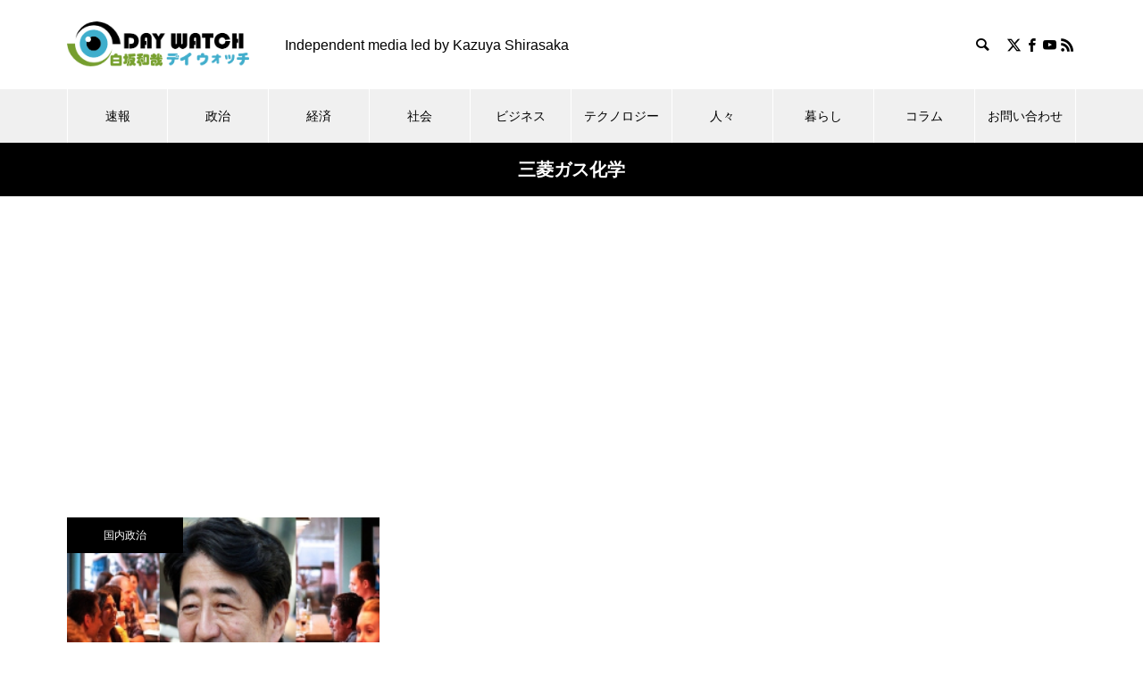

--- FILE ---
content_type: text/html; charset=utf-8
request_url: https://www.google.com/recaptcha/api2/aframe
body_size: 265
content:
<!DOCTYPE HTML><html><head><meta http-equiv="content-type" content="text/html; charset=UTF-8"></head><body><script nonce="IMO4DvS_GcBBlqad0Z2LbA">/** Anti-fraud and anti-abuse applications only. See google.com/recaptcha */ try{var clients={'sodar':'https://pagead2.googlesyndication.com/pagead/sodar?'};window.addEventListener("message",function(a){try{if(a.source===window.parent){var b=JSON.parse(a.data);var c=clients[b['id']];if(c){var d=document.createElement('img');d.src=c+b['params']+'&rc='+(localStorage.getItem("rc::a")?sessionStorage.getItem("rc::b"):"");window.document.body.appendChild(d);sessionStorage.setItem("rc::e",parseInt(sessionStorage.getItem("rc::e")||0)+1);localStorage.setItem("rc::h",'1769250205555');}}}catch(b){}});window.parent.postMessage("_grecaptcha_ready", "*");}catch(b){}</script></body></html>

--- FILE ---
content_type: application/javascript
request_url: https://k-shirasaka.com/wp-content/plugins/fse-pro/inc/blocks/dist/masonry-front.js?ver=0.0.1
body_size: 1795
content:
(()=>{"use strict";var e={49594:(e,t,n)=>{n.d(t,{A:()=>c});var r=n(51609),o=n.n(r);function l(){return l=Object.assign||function(e){for(var t=1;t<arguments.length;t++){var n=arguments[t];for(var r in n)Object.prototype.hasOwnProperty.call(n,r)&&(e[r]=n[r])}return e},l.apply(this,arguments)}function s(e,t){var n=Object.keys(e);if(Object.getOwnPropertySymbols){var r=Object.getOwnPropertySymbols(e);t&&(r=r.filter((function(t){return Object.getOwnPropertyDescriptor(e,t).enumerable}))),n.push.apply(n,r)}return n}function a(e){for(var t=1;t<arguments.length;t++){var n=null!=arguments[t]?arguments[t]:{};t%2?s(Object(n),!0).forEach((function(t){i(e,t,n[t])})):Object.getOwnPropertyDescriptors?Object.defineProperties(e,Object.getOwnPropertyDescriptors(n)):s(Object(n)).forEach((function(t){Object.defineProperty(e,t,Object.getOwnPropertyDescriptor(n,t))}))}return e}function i(e,t,n){return t in e?Object.defineProperty(e,t,{value:n,enumerable:!0,configurable:!0,writable:!0}):e[t]=n,e}class u extends o().Component{constructor(e){let t;super(e),this.reCalculateColumnCount=this.reCalculateColumnCount.bind(this),this.reCalculateColumnCountDebounce=this.reCalculateColumnCountDebounce.bind(this),t=this.props.breakpointCols&&this.props.breakpointCols.default?this.props.breakpointCols.default:parseInt(this.props.breakpointCols)||2,this.state={columnCount:t}}componentDidMount(){this.reCalculateColumnCount(),window&&window.addEventListener("resize",this.reCalculateColumnCountDebounce)}componentDidUpdate(){this.reCalculateColumnCount()}componentWillUnmount(){window&&window.removeEventListener("resize",this.reCalculateColumnCountDebounce)}reCalculateColumnCountDebounce(){window&&window.requestAnimationFrame?(window.cancelAnimationFrame&&window.cancelAnimationFrame(this._lastRecalculateAnimationFrame),this._lastRecalculateAnimationFrame=window.requestAnimationFrame((()=>{this.reCalculateColumnCount()}))):this.reCalculateColumnCount()}reCalculateColumnCount(){const e=window&&window.innerWidth||1/0;let t=this.props.breakpointCols;"object"!=typeof t&&(t={default:parseInt(t)||2});let n=1/0,r=t.default||2;for(let o in t){const l=parseInt(o);l>0&&e<=l&&l<n&&(n=l,r=t[o])}r=Math.max(1,parseInt(r)||1),this.state.columnCount!==r&&this.setState({columnCount:r})}itemsInColumns(){const e=this.state.columnCount,t=new Array(e),n=o().Children.toArray(this.props.children);for(let r=0;r<n.length;r++){const o=r%e;t[o]||(t[o]=[]),t[o].push(n[r])}return t}renderColumns(){const{column:e,columnAttrs:t={},columnClassName:n}=this.props,r=this.itemsInColumns(),s=100/r.length+"%";let i=n;i&&"string"!=typeof i&&(this.logDeprecated('The property "columnClassName" requires a string'),void 0===i&&(i="my-masonry-grid_column"));const u=a(a(a({},e),t),{},{style:a(a({},t.style),{},{width:s}),className:i});return r.map(((e,t)=>o().createElement("div",l({},u,{key:t}),e)))}logDeprecated(e){console.error("[Masonry]",e)}render(){const e=this.props,{children:t,breakpointCols:n,columnClassName:r,columnAttrs:s,column:a,className:i}=e,u=function(e,t){if(null==e)return{};var n,r,o=function(e,t){if(null==e)return{};var n,r,o={},l=Object.keys(e);for(r=0;r<l.length;r++)n=l[r],t.indexOf(n)>=0||(o[n]=e[n]);return o}(e,t);if(Object.getOwnPropertySymbols){var l=Object.getOwnPropertySymbols(e);for(r=0;r<l.length;r++)n=l[r],t.indexOf(n)>=0||Object.prototype.propertyIsEnumerable.call(e,n)&&(o[n]=e[n])}return o}(e,["children","breakpointCols","columnClassName","columnAttrs","column","className"]);let c=i;return"string"!=typeof i&&(this.logDeprecated('The property "className" requires a string'),void 0===i&&(c="my-masonry-grid")),o().createElement("div",l({},u,{className:c}),this.renderColumns())}}u.defaultProps={breakpointCols:void 0,className:void 0,columnClassName:void 0,children:void 0,columnAttrs:void 0,column:void 0};const c=u},51609:e=>{e.exports=window.React},10790:e=>{e.exports=window.ReactJSXRuntime}},t={};function n(r){var o=t[r];if(void 0!==o)return o.exports;var l=t[r]={exports:{}};return e[r](l,l.exports,n),l.exports}n.n=e=>{var t=e&&e.__esModule?()=>e.default:()=>e;return n.d(t,{a:t}),t},n.d=(e,t)=>{for(var r in t)n.o(t,r)&&!n.o(e,r)&&Object.defineProperty(e,r,{enumerable:!0,get:t[r]})},n.o=(e,t)=>Object.prototype.hasOwnProperty.call(e,t);var r=n(49594),o=n(10790);const{render:l}=wp.element;if(null!==document.querySelector(".wp-block-fse-pro-masonry")){function s(e){const t=[...e.querySelectorAll(".grid-item img")].map((function(e,t){return(0,o.jsx)("img",{src:e.src},t)}));let n=e.getAttribute("data-layout");const l={default:Object.values(n),700:2,501:1};return(0,o.jsx)(r.A,{breakpointCols:l,className:1==l.default?"layout-one my-masonry-grid":2==l.default?"layout-two my-masonry-grid":3==l.default?"layout-three my-masonry-grid":4==l.default?"layout-four my-masonry-grid":"my-masonry-grid",columnClassName:"my-masonry-grid_column",children:t})}[...document.querySelectorAll(".wp-block-fse-pro-masonry")].map((function(e,t){l(s(e),e)}))}})();